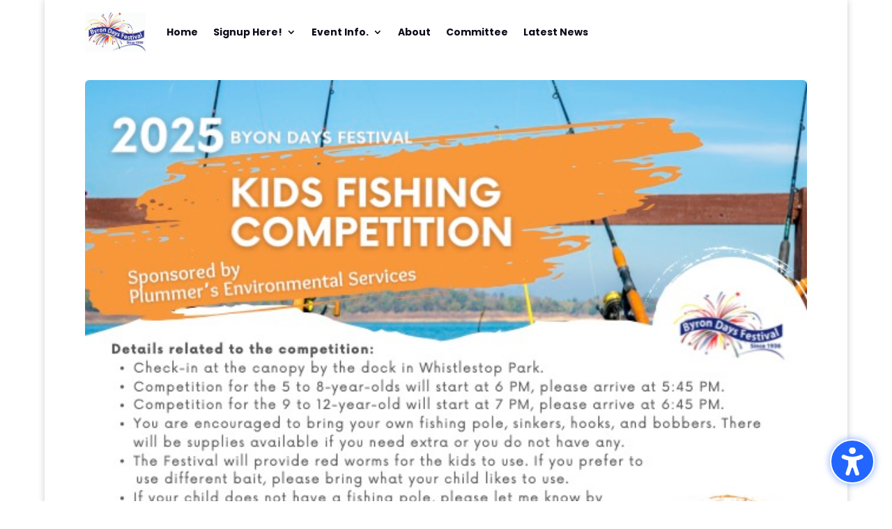

--- FILE ---
content_type: text/css
request_url: https://byrondaysfestival.org/wp-content/et-cache/1297/et-core-unified-tb-2378-tb-2379-deferred-1297.min.css?ver=1753444344
body_size: 951
content:
.et_pb_section_10003.et_pb_section{padding-top:0vw;padding-bottom:0vw}.et_pb_image_10001 .et_pb_image_wrap,.et_pb_image_10002 .et_pb_image_wrap,.et_pb_image_10003 .et_pb_image_wrap,.et_pb_image_10004 .et_pb_image_wrap,.et_pb_image_10005 .et_pb_image_wrap,.et_pb_image_10006 .et_pb_image_wrap,.et_pb_image_10007 .et_pb_image_wrap,.et_pb_image_0 .et_pb_image_wrap{border-radius:6px 6px 6px 6px;overflow:hidden}.et_pb_image_10001{width:100%;max-width:100%!important;text-align:center}.et_pb_image_10001 .et_pb_image_wrap,.et_pb_image_10001 img,.et_pb_image_10002 .et_pb_image_wrap,.et_pb_image_10002 img,.et_pb_image_10003 .et_pb_image_wrap,.et_pb_image_10003 img,.et_pb_image_10004 .et_pb_image_wrap,.et_pb_image_10004 img,.et_pb_image_10005 .et_pb_image_wrap,.et_pb_image_10005 img,.et_pb_image_10007 .et_pb_image_wrap,.et_pb_image_10007 img,.et_pb_image_0 .et_pb_image_wrap,.et_pb_image_0 img{width:100%}.et_pb_image_10002,.et_pb_image_10003,.et_pb_image_10004,.et_pb_image_10005,.et_pb_image_10007,.et_pb_image_0{width:100%;max-width:100%!important;text-align:left;margin-left:0}.et_pb_image_10006{text-align:left;margin-left:0}.et_pb_heading_10000 .et_pb_heading_container h1,.et_pb_heading_10000 .et_pb_heading_container h2,.et_pb_heading_10000 .et_pb_heading_container h3,.et_pb_heading_10000 .et_pb_heading_container h4,.et_pb_heading_10000 .et_pb_heading_container h5,.et_pb_heading_10000 .et_pb_heading_container h6{font-family:'Abril Fatface',display;font-weight:;font-size:50px;color:#0e0c19!important;line-height:1.2em;text-align:center}.et_pb_heading_10000{border-width:2px;border-color:#000000;margin-bottom:10px!important;box-shadow:6px 6px 18px 0px rgba(0,0,0,0.3)}.et_pb_section_10004.et_pb_section{padding-top:23px;padding-bottom:10px}.et_pb_row_10005.et_pb_row{padding-top:6px!important;padding-bottom:0px!important;padding-top:6px;padding-bottom:0px}.et_pb_row_10005,body.et_boxed_layout #page-container .et_pb_row_10005.et_pb_row,body.et_boxed_layout.et_pb_pagebuilder_layout.single #page-container #et-boc .et-l .et_pb_row_10005.et_pb_row,body.et_boxed_layout.et_pb_pagebuilder_layout.single.et_full_width_page #page-container #et-boc .et-l .et_pb_row_10005.et_pb_row,body.et_boxed_layout.et_pb_pagebuilder_layout.single.et_full_width_portfolio_page #page-container #et-boc .et-l .et_pb_row_10005.et_pb_row{max-width:1108px}.et_pb_image_10008 .et_pb_image_wrap,.et_pb_image_10009 .et_pb_image_wrap,.et_pb_image_10010 .et_pb_image_wrap{border-radius:6px 6px 6px 6px;overflow:hidden;border-width:4px}.et_pb_image_10008,.et_pb_image_10009,.et_pb_image_10010{margin-top:10px!important;margin-right:10px!important;margin-bottom:10px!important;margin-left:10px!important;text-align:left;margin-left:0}.et_pb_text_0.et_pb_text,.et_pb_text_1.et_pb_text,.et_pb_text_2.et_pb_text,.et_pb_text_3.et_pb_text{color:#3c3a47!important}.et_pb_text_0{line-height:1.75em;font-family:'Poppins',Helvetica,Arial,Lucida,sans-serif;font-weight:;font-size:15px;line-height:1.75em}.et_pb_text_0.et_pb_text a,.et_pb_text_1.et_pb_text a,.et_pb_text_2.et_pb_text a,.et_pb_text_3.et_pb_text a{color:#073b4c!important}.et_pb_text_0 a,.et_pb_text_1 a,.et_pb_text_2 a,.et_pb_text_3 a{font-weight:}.et_pb_text_0.et_pb_text blockquote,.et_pb_text_1.et_pb_text blockquote,.et_pb_text_2.et_pb_text blockquote,.et_pb_text_3.et_pb_text blockquote{color:#0e0c19!important}.et_pb_text_0 blockquote,.et_pb_text_1 blockquote,.et_pb_text_2 blockquote,.et_pb_text_3 blockquote{font-family:'Abril Fatface',display;font-weight:;border-color:#ef476f}.et_pb_text_0 h1,.et_pb_text_1 h1,.et_pb_text_2 h1,.et_pb_text_3 h1{font-family:'Abril Fatface',display;font-weight:;font-size:72px;color:#0e0c19!important;line-height:1.15em}.et_pb_text_0 h2,.et_pb_text_1 h2,.et_pb_text_2 h2,.et_pb_text_3 h2{font-family:'Abril Fatface',display;font-weight:;font-size:50px;color:#0e0c19!important;line-height:1.2em}.et_pb_text_0 h3,.et_pb_text_1 h3,.et_pb_text_2 h3,.et_pb_text_3 h3{font-family:'Abril Fatface',display;font-weight:;font-size:32px;color:#0e0c19!important;line-height:1.3em}.et_pb_text_0 h4,.et_pb_text_1 h4,.et_pb_text_2 h4,.et_pb_text_3 h4{font-family:'Abril Fatface',display;font-weight:;font-size:24px;color:#0e0c19!important;line-height:1.4em}.et_pb_text_0 h5,.et_pb_text_1 h5,.et_pb_text_2 h5,.et_pb_text_3 h5{font-family:'Abril Fatface',display;font-weight:;font-size:18px;color:#0e0c19!important;line-height:1.4em}.et_pb_text_0 h6,.et_pb_text_1 h6,.et_pb_text_2 h6,.et_pb_text_3 h6{font-family:'Abril Fatface',display;font-weight:;color:#0e0c19!important;line-height:1.5em}.et_pb_text_1,.et_pb_text_2,.et_pb_text_3{line-height:1.75em;font-family:'Poppins',Helvetica,Arial,Lucida,sans-serif;font-weight:;font-size:16px;line-height:1.75em}.et_pb_section_2.et_pb_section{background-color:#FFFFFF!important}.et_pb_section_10003{width:95%;max-width:95%;margin-left:auto!important;margin-right:auto!important}@media only screen and (max-width:980px){.et_pb_image_10006 .et_pb_image_wrap img,.et_pb_image_10008 .et_pb_image_wrap img,.et_pb_image_10009 .et_pb_image_wrap img,.et_pb_image_10010 .et_pb_image_wrap img{width:auto}.et_pb_heading_10000 .et_pb_heading_container h1,.et_pb_heading_10000 .et_pb_heading_container h2,.et_pb_heading_10000 .et_pb_heading_container h3,.et_pb_heading_10000 .et_pb_heading_container h4,.et_pb_heading_10000 .et_pb_heading_container h5,.et_pb_heading_10000 .et_pb_heading_container h6,.et_pb_text_0 h2,.et_pb_text_1 h2,.et_pb_text_2 h2,.et_pb_text_3 h2{font-size:28px}.et_pb_text_0,.et_pb_text_0 h5,.et_pb_text_1,.et_pb_text_1 h5,.et_pb_text_2,.et_pb_text_2 h5,.et_pb_text_3,.et_pb_text_3 h5{font-size:15px}.et_pb_text_0 h1,.et_pb_text_1 h1,.et_pb_text_2 h1,.et_pb_text_3 h1{font-size:40px}.et_pb_text_0 h3,.et_pb_text_1 h3,.et_pb_text_2 h3,.et_pb_text_3 h3{font-size:22px}.et_pb_text_0 h4,.et_pb_text_1 h4,.et_pb_text_2 h4,.et_pb_text_3 h4{font-size:18px}.et_pb_text_0 h6,.et_pb_text_1 h6,.et_pb_text_2 h6,.et_pb_text_3 h6{font-size:13px}}@media only screen and (max-width:767px){.et_pb_image_10006 .et_pb_image_wrap img,.et_pb_image_10008 .et_pb_image_wrap img,.et_pb_image_10009 .et_pb_image_wrap img,.et_pb_image_10010 .et_pb_image_wrap img{width:auto}.et_pb_heading_10000 .et_pb_heading_container h1,.et_pb_heading_10000 .et_pb_heading_container h2,.et_pb_heading_10000 .et_pb_heading_container h3,.et_pb_heading_10000 .et_pb_heading_container h4,.et_pb_heading_10000 .et_pb_heading_container h5,.et_pb_heading_10000 .et_pb_heading_container h6,.et_pb_text_0 h2,.et_pb_text_1 h2,.et_pb_text_2 h2,.et_pb_text_3 h2{font-size:20px}.et_pb_text_0,.et_pb_text_0 h5,.et_pb_text_1,.et_pb_text_1 h5,.et_pb_text_2,.et_pb_text_2 h5,.et_pb_text_3,.et_pb_text_3 h5{font-size:14px}.et_pb_text_0 h1,.et_pb_text_1 h1,.et_pb_text_2 h1,.et_pb_text_3 h1{font-size:24px}.et_pb_text_0 h3,.et_pb_text_1 h3,.et_pb_text_2 h3,.et_pb_text_3 h3{font-size:17px}.et_pb_text_0 h4,.et_pb_text_1 h4,.et_pb_text_2 h4,.et_pb_text_3 h4{font-size:15px}.et_pb_text_0 h6,.et_pb_text_1 h6,.et_pb_text_2 h6,.et_pb_text_3 h6{font-size:13px}}